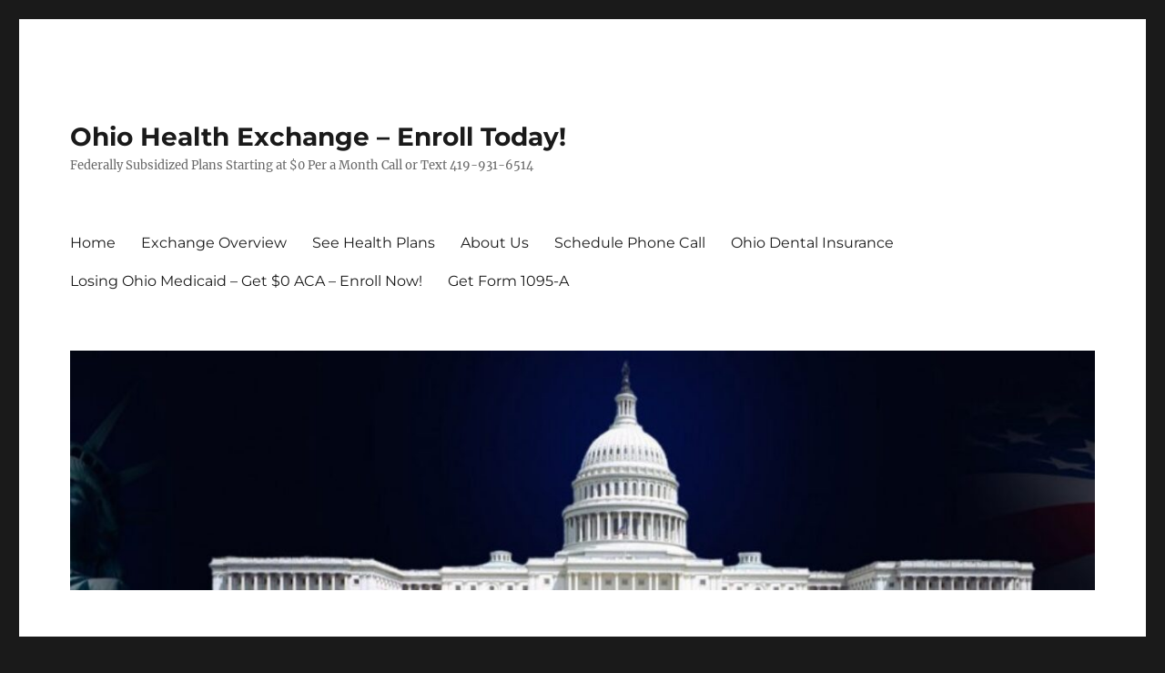

--- FILE ---
content_type: text/css
request_url: https://ohio-health.exchange/wp-content/themes/twentysixteen-child/ctc-style.css?ver=2.8.1668221691
body_size: -350
content:
/*
CTC Separate Stylesheet
Updated: 2022-11-12 02:54:58
*/

